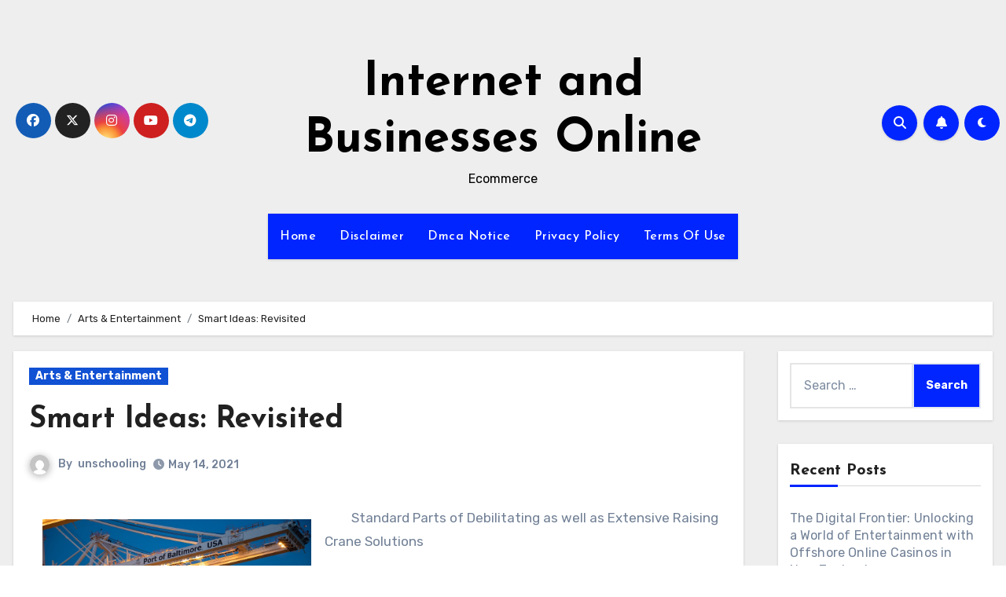

--- FILE ---
content_type: application/javascript
request_url: http://www.unschooling.info/wp-content/themes/blogus/js/sticksy.min.js?ver=6.2.8
body_size: 2051
content:
window.Sticksy=function(){"use strict";var s="static",i="fixed",n="stuck";function e(t,i){if(!t)throw new Error("You have to specify the target element");if("string"!=typeof t&&!(t instanceof Element))throw new Error("Expected a string or element, but got: "+Object.prototype.toString.call(t));var n=r.findElement(t);if(!n)throw new Error("Cannot find target element: "+t);var s=n.parentNode;if(!s)throw new Error("Cannot find container of target element: "+t);i=i||{},this.t={containerEl:s,targetEl:n,topSpacing:i.topSpacing||0,enabled:i.enabled||!0,listen:i.listen||!1},this.onStateChanged=null,this.nodeRef=n,this.i()}e.instances=[],e.enabledInstances=[],e.prototype.i=function(){var t=this;this.state=s,this.o=[],this.h=[];for(var i=this.t.targetEl;i;){var n=i.cloneNode(!0);n.style.visibility="hidden",n.style.pointerEvents="none",n.className+=" sticksy-dummy-node",n.removeAttribute("id"),this.t.targetEl.parentNode.insertBefore(n,this.t.targetEl),this.o.push(i),this.h.push(n),i=i.nextElementSibling}this.u=0,this.l={top:0,bottom:0},this.v=!1,this.t.containerEl.style.position="relative",this.m=-1===getComputedStyle(this.t.containerEl).display.indexOf("flex"),this.t.listen&&(this.p=new MutationObserver(function(){t.hardRefresh()}),this.g()),e.instances.push(this),this.t.enabled&&e.enabledInstances.push(this),this.hardRefresh()},e.prototype.g=function(){this.t.listen&&!this.v&&(this.p.observe(this.t.containerEl,{attributes:!0,characterData:!0,childList:!0,subtree:!0}),this.v=!0)},e.prototype.C=function(){this.t.listen&&this.v&&(this.p.disconnect(),this.v=!1)},e.prototype.M=function(t){return t<this.l.top?s:t>=this.l.bottom?n:i},e.prototype.S=function(){this.u=r.getComputedBox(this.o[this.o.length-1]).bottomWithMargin-r.getComputedBox(this.o[0]).topWithMargin},e.prototype.j=function(){var t=this.t.containerEl,i=this.o,t=r.getComputedBox(t),i=r.getComputedBox(i[0]);this.l={top:i.topWithMargin-this.t.topSpacing,bottom:t.bottom-t.paddingBottom-this.t.topSpacing-this.u}},e.prototype.B=function(t){t===s?(this.P(this.o),this.T(this.h)):(this.k(this.o),t===i?this.O(this.o):this.W(this.o),this.D(this.h))},e.prototype.refresh=function(){var t=this.M(window.pageYOffset,this.l);t!==this.state&&(this.state=t,this.C(),this.B(t),this.g(),"function"==typeof this.onStateChanged&&this.onStateChanged(t))},e.prototype.hardRefresh=function(){this.C();var t=this.state;this.state=s,this.B(this.state),this.k(this.o),this.S(),this.j(),this.state=this.M(window.pageYOffset,this.l),this.B(this.state),this.g(),"function"==typeof this.onStateChanged&&t!==this.state&&this.onStateChanged(this.state)},e.prototype.enable=function(){this.t.enabled=!0,e.enabledInstances.push(this),this.hardRefresh()},e.prototype.disable=function(){this.t.enabled=!1,this.state=s,this.B(this.state),e.enabledInstances.splice(e.enabledInstances.indexOf(this),1)},e.prototype.O=function(t){for(var i=0,n=this.t.topSpacing,s=0;s<t.length;s++){var o=t[s],h=r.getComputedBox(o),e=this.m?Math.max(0,i-h.marginTop):i;o.style.position="fixed",o.style.top=n+e+"px",o.style.bottom="",n+=h.height+h.marginTop+e,i=h.marginBottom}},e.prototype.W=function(t){for(var i=0,n=r.getComputedBox(this.t.containerEl).paddingBottom,s=t.length-1;0<=s;s--){var o=t[s],h=r.getComputedBox(o),e=this.m?Math.max(0,i-h.marginBottom):i;o.style.position="absolute",o.style.top="auto",o.style.bottom=n+e+"px",n+=h.height+h.marginBottom+e,i=h.marginTop}},e.prototype.P=function(t){t.forEach(function(t){t.style.position="",t.style.top="",t.style.bottom="",t.style.height="",t.style.width=""})},e.prototype.T=function(t){t.forEach(function(t){t.style.display="none"})},e.prototype.D=function(t){for(var i=0;i<t.length;i++)t[i].style.display=getComputedStyle(this.o[i]).display},e.prototype.k=function(){for(var t=0;t<this.o.length;t++){var i=this.o[t],n=getComputedStyle(i);i.style.width=n.width,i.style.height=n.height}},e.refreshAll=function(){for(var t=0;t<e.enabledInstances.length;t++)e.enabledInstances[t].refresh()},e.hardRefreshAll=function(){for(var t=0;t<e.enabledInstances.length;t++)e.enabledInstances[t].hardRefresh()},e.enableAll=function(){e.enabledInstances=e.instances.slice(),this.hardRefreshAll()},e.disableAll=function(){for(var t=e.enabledInstances.slice(),i=0;i<t.length;i++)e.enabledInstances[i].disable();e.enabledInstances=[]},e.initializeAll=function(t,i,n){if(void 0===t)throw new Error("'target' parameter is undefined");var s=[];t instanceof Element?s=[t]:void 0!==t.length&&0<t.length&&t[0]instanceof Element?s="function"==typeof t.get?t.get():t:"string"==typeof t&&(s=document.querySelectorAll(t)||[]);var o=[],h=[];if(s.forEach(function(t){-1===o.indexOf(t.parentNode)&&(o.push(t.parentNode),h.push(t))}),!n&&!h.length)throw new Error("There are no elements to initialize");return h.map(function(t){return new e(t,i)})},window.addEventListener("scroll",e.refreshAll),window.addEventListener("resize",e.hardRefreshAll);var r={parseNumber:function(t){return parseFloat(t)||0},findElement:function(t,i){return i=i||document,"string"==typeof t?i.querySelector(t):t instanceof Element?t:void 0},getComputedBox:function(t){var i=t.getBoundingClientRect(),t=getComputedStyle(t);return{height:i.height,width:i.width,top:window.pageYOffset+i.top,bottom:window.pageYOffset+i.bottom,marginTop:r.parseNumber(t.marginTop),marginBottom:r.parseNumber(t.marginBottom),paddingTop:r.parseNumber(t.paddingTop),paddingBottom:r.parseNumber(t.paddingBottom),topWithMargin:window.pageYOffset+i.top-r.parseNumber(t.marginTop),bottomWithMargin:window.pageYOffset+i.bottom+r.parseNumber(t.marginBottom)}}};return e}();var jQueryPlugin=window.$||window.jQuery||window.Zepto;jQueryPlugin&&(jQueryPlugin.fn.sticksy=function(t){return window.Sticksy.initializeAll(this,t)});